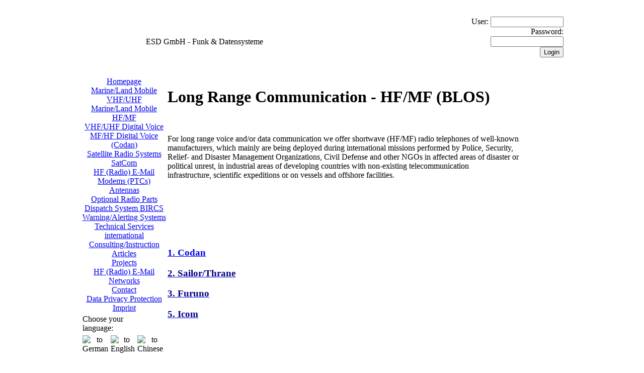

--- FILE ---
content_type: text/html; charset=utf-8
request_url: https://www.esd-funkdaten.de/index.php?id=3&SID=88mmfqv9cgs71ciscn17n01ie2
body_size: 19732
content:
<!DOCTYPE html PUBLIC "-//W3C//DTD XHTML 1.0 Transitional//EN" "http://www.w3.org/TR/xhtml1/DTD/xhtml1-transitional.dtd">
<html xmlns="http://www.w3.org/1999/xhtml">
<head>
  <title>       ESD GmbH - Funk & Datensysteme</title>
  <meta http-equiv="Content-Type" content="text/html; charset=utf-8" />
  <meta name="author" content="Thorsten Wilke" />
  <meta name="description" content="Marine/Land Mobile HF/MF (BLOS)" />
  <meta name="keywords" content="Long Range Communication, Shortwave, DSC, GMDSS, Sea Area A4, SW, HF, MF, BLOS, HF-Radio, HF-Radios, Radiotelephone, Radiotelephones, HF Radiotelephone, HF-Radiotelephones, Marine Radio, Maritime Mobile Radio, Maritime Mobile Service, Marine Radio, Marine Radios, Boating, Skipper, Yacht-Radio, Yacht-Radios, shortwave-antenna,shortwave-antennas, SW-Antenna, SW-Antennas, HF-Antenna, HF-Antennas, Icom, Thrane, Rohde and Schwarz, SAM, Furuno, JRC, Embassy Radio, Eambassy, Embassies, Crisis-Radio, Crisis-Radio-Network, Disaster, Disaster-Management, Desaster-Management-Agency, Desaster-Management-Agencies, Civil-Defense, Civil-Defence, Civil-Defense-Agency, Civil-Defence-Agency, NGO, NGOs, NGO-Radio, Radios for NGOs, Rescue, Rescue Organization, Rescue-Organizations, Remote Area, HF-Commo, HF-Communication, Military Radio, Military Radios, Offroad, Offroader, Offroaders, 4-wheel, 4-wheelers, outback, outbacker, outbackers, bushradio, bush radio, " />
  <meta http-equiv="cache-control" content="no-cache" />
  <meta http-equiv="pragma" content="no-cache" />
  <meta name="robots" content="all" />
  <meta http-equiv="X-UA-Compatible" content="IE=5; IE=7; IE=8; IE=9" />
  <meta http-equiv="Content-Script-Type" content="text/javascript" />
  <meta http-equiv="Content-Style-Type" content="text/css" />
  <link rel="shortcut icon" href="http://www.esd-funkdaten.de/favicon.ico" type="image/x-icon" />
  <style type="text/css" media="screen">
  @import url("includes/std_stylesheet.css");
  @import url("includes/font_stylesheet.css");
  </style>
</head>
<body>
<table width="980" border="0" align="center" cellpadding="0" cellspacing="0" >
  <tr>
    <td height="15"><img src="http://www.esd-funkdaten.de/images/website/spacer.gif" height="15" alt="" /></td>
  </tr>
</table>
<table width="980" border="0" align="center" cellpadding="10" cellspacing="0" id="wrapper">
  <tr>
    <td height="100" id="gradient">
      <table width="100%" border="0" cellspacing="0" cellpadding="0">
        <tr>
          <td height="100" width="130" align="right" valign="middle"><img src="http://www.esd-funkdaten.de/images/website/logo.png" alt="" hspace="15" border="0" /></td>
          <td height="100" id="company">ESD GmbH - Funk & Datensysteme <span id="slogan"></span><br /><span id="address"></span></td>
          <td height="100" width="195" align="right" valign="top">
<!-- Login starts -->
            <form action="" method="post" enctype="application/x-www-form-urlencoded" name="login">
            <table width="200" border="0" align="right" cellpadding="0" cellspacing="0">
              <tr>
                <td align="right" class="login"><span class="login">User: </span> <input name="username" type="text" class="login_field" id="username" tabindex="1" size="16" maxlength="16" autocomplete="off" /></td>
              </tr>
              <tr>
                <td align="right" class="login"><span class="login">Password: </span> <input name="password" type="password" class="login_field" id="password" tabindex="2" size="16" maxlength="16" autocomplete="off" /></td>
              </tr>
              <tr>
                <td align="right"><input type="hidden" name="SID" value="rhd9iku3aq3fp61tg4cuarlhg3" /><input name="Login" type="submit" class="login_btn" id="Login" tabindex="3" value="Login" /></td>
              </tr>
            </table>
            </form>
<!-- Login ends -->
          </td>
        </tr>
      </table>
    </td>
  </tr>
  <tr>
    <td>
      <table width="100%" border="0" cellspacing="0" cellpadding="0">
        <tr>
<!-- Menu starts -->
          <td width="161" align="center" valign="top" id="navigation">
            <a href="http://www.esd-funkdaten.de/index.php?id=1&amp;SID=rhd9iku3aq3fp61tg4cuarlhg3" class="nav">Homepage</a><br />
            <a href="http://www.esd-funkdaten.de/index.php?id=2&amp;SID=rhd9iku3aq3fp61tg4cuarlhg3" class="nav">Marine/Land Mobile VHF/UHF </a><br />
            <a href="http://www.esd-funkdaten.de/index.php?id=3&amp;SID=rhd9iku3aq3fp61tg4cuarlhg3" class="nav">Marine/Land Mobile HF/MF </a><br />
            <a href="http://www.esd-funkdaten.de/index.php?id=4&amp;SID=rhd9iku3aq3fp61tg4cuarlhg3" class="nav">VHF/UHF Digital Voice </a><br />
            <a href="http://www.esd-funkdaten.de/index.php?id=5&amp;SID=rhd9iku3aq3fp61tg4cuarlhg3" class="nav">MF/HF Digital Voice (Codan)</a><br />
            <a href="http://www.esd-funkdaten.de/index.php?id=6&amp;SID=rhd9iku3aq3fp61tg4cuarlhg3" class="nav">Satellite Radio Systems SatCom</a><br />
            <a href="http://www.esd-funkdaten.de/index.php?id=7&amp;SID=rhd9iku3aq3fp61tg4cuarlhg3" class="nav">HF (Radio) E-Mail Modems (PTCs)</a><br />
            <a href="http://www.esd-funkdaten.de/index.php?id=9&amp;SID=rhd9iku3aq3fp61tg4cuarlhg3" class="nav">Antennas</a><br />
            <a href="http://www.esd-funkdaten.de/index.php?id=10&amp;SID=rhd9iku3aq3fp61tg4cuarlhg3" class="nav">Optional Radio Parts</a><br />
            <a href="http://www.esd-funkdaten.de/index.php?id=11&amp;SID=rhd9iku3aq3fp61tg4cuarlhg3" class="nav">Dispatch System BIRCS</a><br />
            <a href="http://www.esd-funkdaten.de/index.php?id=12&amp;SID=rhd9iku3aq3fp61tg4cuarlhg3" class="nav">Warning/Alerting Systems</a><br />
            <a href="http://www.esd-funkdaten.de/index.php?id=14&amp;SID=rhd9iku3aq3fp61tg4cuarlhg3" class="nav">Technical Services international</a><br />
            <a href="http://www.esd-funkdaten.de/index.php?id=15&amp;SID=rhd9iku3aq3fp61tg4cuarlhg3" class="nav">Consulting/Instruction </a><br />
            <a href="http://www.esd-funkdaten.de/index.php?id=16&amp;SID=rhd9iku3aq3fp61tg4cuarlhg3" class="nav">Articles</a><br />
            <a href="http://www.esd-funkdaten.de/index.php?id=17&amp;SID=rhd9iku3aq3fp61tg4cuarlhg3" class="nav">Projects</a><br />
            <a href="http://www.esd-funkdaten.de/index.php?id=18&amp;SID=rhd9iku3aq3fp61tg4cuarlhg3" class="nav">HF (Radio) E-Mail Networks</a><br />
            <a href="http://www.esd-funkdaten.de/index.php?id=20&amp;SID=rhd9iku3aq3fp61tg4cuarlhg3" class="nav">Contact</a><br />
            <a href="http://www.esd-funkdaten.de/index.php?id=98&amp;SID=rhd9iku3aq3fp61tg4cuarlhg3" class="nav">Data Privacy Protection</a><br />
            <a href="http://www.esd-funkdaten.de/index.php?id=99&amp;SID=rhd9iku3aq3fp61tg4cuarlhg3" class="nav">Imprint</a><br />
            <img src="http://www.esd-funkdaten.de/images/website/spacer.gif" alt="" height="20" border="0"/><br />
             <table width="127" border="0" cellspacing="3" align="center">
               <tr>
                 <td colspan="3" class="lang">Choose your<br />language:</td>
               </tr>
               <tr>
                  <td width="33%" align="center"><form action="" method="post" enctype="application/x-www-form-urlencoded" name="lang1" ><input type="hidden" name="lang" value="german" /><input type="hidden" name="SID" value="rhd9iku3aq3fp61tg4cuarlhg3" /><img src="http://www.esd-funkdaten.de/images/website/flag_de.png" name="flag_de" alt="to German" title="to German" border="0" onmouseover="document.flag_de.src='http://www.esd-funkdaten.de/images/website/flag_de_over.png';" onmouseout="document.flag_de.src='http://www.esd-funkdaten.de/images/website/flag_de.png';" onclick="document.lang1.submit();" /></form></td>
                  <td align="center"><form action="" method="post" enctype="application/x-www-form-urlencoded" name="lang2" ><input type="hidden" name="lang" value="english" /><input type="hidden" name="SID" value="rhd9iku3aq3fp61tg4cuarlhg3" /><img src="http://www.esd-funkdaten.de/images/website/flag_en_over.png" name="flag_en" alt="to English" title="to English" border="0" onmouseover="document.flag_en.src='http://www.esd-funkdaten.de/images/website/flag_en_over.png';" onmouseout="document.flag_en.src='http://www.esd-funkdaten.de/images/website/flag_en_over.png';" onclick="document.lang2.submit();" /></form></td>
                  <td width="33%" align="center"><form action="" method="post" enctype="application/x-www-form-urlencoded" name="lang3" ><input type="hidden" name="lang" value="chinese" /><input type="hidden" name="SID" value="rhd9iku3aq3fp61tg4cuarlhg3" /><img src="http://www.esd-funkdaten.de/images/website/flag_cn.png" name="flag_cn" alt="to Chinese" title="to Chinese" border="0" onmouseover="document.flag_cn.src='http://www.esd-funkdaten.de/images/website/flag_cn_over.png';" onmouseout="document.flag_cn.src='http://www.esd-funkdaten.de/images/website/flag_cn.png';" onclick="document.lang3.submit();" /></form><td>
               </tr>
             </table>
           </td>
<!-- Menu ends -->
<!-- Content starts -->
           <td align="left" valign="top" id="content" height="800">
<h1>Long Range Communication - HF/MF (BLOS)</h1>
<p>&#160;</p>
<p><span style="color: #000000;">For long range voice and/or data communication we offer shortwave (HF/MF) radio telephones of well-known</span><br /><span style="color: #000000;">manufacturers, which mainly are being deployed during international missions performed by Police, Security,</span><br /><span style="color: #000000;">Relief- and Disaster Management Organizations, Civil Defense and other NGOs in affected areas of disaster or </span><br /><span style="color: #000000;">political unrest, in industrial areas of developing countries with non-existing telecommunication </span><br /><span style="color: #000000;">infrastructure, scientific expeditions or on vessels and offshore facilities.</span></p>
<p>&#160;</p>
<h3><span style="color: #000080;"><br /></span></h3>
<h3>&#160;</h3>
<h3><a href="#Codan"><span>1. Codan</span></a></h3>
<h3><a href="#Sailor"><span style="color: #000080;">2. Sailor/Thrane</span></a></h3>
<h3><a href="#Furuno"><span style="color: #000080;">3. Furuno</span></a></h3>
<h3><a href="#Icom"><span style="color: #000080;">5. Icom</span></a></h3>
<h3>&#160;</h3>
<p>&#160;</p>
<h2><span>1. Codan</span></h2>
<h2>&#160;</h2>
<p><img style="float: right;" src="https://at-communication.com/upload/Image/codan/hf_transceivers/codan_ngt_srx_2.jpg" alt="HF Transceiver Codan NGT SRx" /></p>
<p>As Codan system partner we offer full service on and all spare parts of the Codan NGT-Series!</p>
<p>Please be aware, that the full set is not available anymore, as it is discontinued.</p>
<p>Please take a look at the new&#160;<strong>&#65279;Envoy</strong>&#65279;</p>
<p>&#160;</p>
<p>&#160;</p>
<p>&#160;</p>
<p>&#160;</p>
<p><span style="color: #000000;">&#160;</span>&#160;&#160;</p>
<h2><span style="color: #000000;"><a name="Sailor"></a>2. Sailor/Thrane</span></h2>
<h2>&#160;</h2>
<h3>The new HF-6000 HF/MF radio is released, which will come with 150/250 and 500 watts output power!</h3>
<h3><img style="float: right;" title="HF-6000" src="http://www.esd-funkdaten.de/images/content/sailor-6000.jpg" alt="HF-6000" width="400" height="267" /></h3>
<p>&#160;</p>
<p><span style="color: #000000;">HF/MF-Radio&#160;the Marine&#160;Mobile Service (MMS)&#160;with DSC controller</span>&#160;</p>
<p><span style="color: #000000;">EU-Type approval as primary radio on SOLAS&#160; or on non-SOLAS vessels. Also with FCC approval available!&#160;</span>&#160;</p>
<p><span style="color: #000000;"><span style="color: #ff0000;">Also approved as combined station in the Amateur Radio Service (AMS)!</span></span>&#160;</p>
<p><span style="color: #000000;">Frequency range RX/TX: 1,6...30,0 MHz</span>&#160;</p>
<p><span style="color: #000000;">150/250/500 Watts output power</span>&#160;<span style="color: #000000;">(depending on prevailing version)</span></p>
<p><span style="color: #000000;">ITU voice- and telex&#160;channels pre-programmed</span>&#160;<img style="float: right;" title="Remote Alarm Panel" src="http://www.esd-funkdaten.de/images/content/Sailor-Alarmpanel.jpg" alt="Remote Alarm Panel" width="400" height="267" /></p>
<p><span style="color: #000000;">Automatic recording of the last transmission (Message Replay)</span></p>
<p><span style="color: #000000;">TFT-Display with 3 display colors</span></p>
<p><span style="color: #000000;">199&#160;individual memories</span>&#160;<span style="color: #000000;">(frequencies)</span></p>
<p><span style="color: #000000;">Simplex and semi-duplex</span>&#160;</p>
<p><span style="color: #000000;">40 addressbook-memories (stores names, MMSI and&#160;calling frequencies</span></p>
<p><span style="color: #000000;">VFO-Mode available</span>&#160;</p>
<p><span style="color: #000000;">Connectors for printer (DSC messages) and external&#160;alarm panels</span></p>
<p><span style="color: #ff0000;">Connectivity&#160;for PTCs and ELSE!</span>&#160;</p>
<p>&#160;</p>
<h2>&#160;</h2>
<h2><span style="color: #000000;"><a name="Furuno"></a>3. Furuno</span></h2>
<h2>&#160;</h2>
<p>Information&#160;on that topic will follow!</p>
<p>&#160;</p>
<p>&#160;</p>
<h2>&#160;<span style="color: #000000;"><a name="Icom"></a>4. Icom </span><span style="color: #666666; font-size: 16px; font-weight: bold;">&#160;</span></h2>
<p><span style="color: #000000;"><span style="color: #000000;">For small and recreational (non-SOLAS) vessels, as well for the Amateur Radio Service on board, there are affordable solutions of Icom available, which are being offered and distributed&#160;by our cooperation-partners (no distribution via ESD GmbH - Division of Radio &amp; Data Systems in Germany). All radios can be used with our offered Pactor controllers and also with the ships server ELSE (except IC-78/718).</span></span></p>
<p>&#160;</p>
<h3><strong><span style="color: #000000;"><span style="color: #000000;"><br /></span></span></strong></h3>
<h3><strong><span style="color: #000000;"><span style="color: #000000;">5.1.&#160;Marine Radios&#160;w/o DSC&#160;</span></span></strong>&#160; <strong><span style="color: #000000;"><strong><span style="color: #000000;"><img style="float: right;" title="IC-M710" src="http://www.esd-funkdaten.de/images/content/IC-M710-2.jpg" alt="IC-M710" width="365" height="365" /></span></strong></span></strong></h3>
<h3><span style="color: #000000;"><strong><br /></strong></span></h3>
<h3><span style="color: #000000;"><strong><br /></strong></span></h3>
<h3><span style="color: #000000;"><strong>IC-M710&#160;</strong></span>&#160;</h3>
<p><span style="color: #000000;"><strong></strong>HF/MF-Radio&#160;the Marine&#160;Mobile Service (MMS)</span>&#160;</p>
<p><span style="color: #000000;">Type approval as primary radio on non-SOLAS vessels or as secondary radio on SOLAS vessels for e.g. data applications (HF e-mail)</span>&#160;</p>
<p><span style="color: #000000;"><span style="color: #ff0000;">Also approved as combined station in the Amateur Radio Service (AMS)!</span></span>&#160;</p>
<p><span style="color: #000000;">Frequency range RX/TX: 1,6...30,0 MHz</span>&#160;</p>
<p><span style="color: #000000;">150 Watts output power</span>&#160;</p>
<p><span style="color: #000000;">ITU voice- and telex&#160;channels pre-programmed</span>&#160;</p>
<p><span style="color: #000000;">160&#160;individual memories</span>&#160;</p>
<p><span style="color: #000000;">Simplex and semi-duplex</span>&#160;</p>
<p><span style="color: #000000;">VFO-Mode available</span>&#160;</p>
<p><span style="color: #ff0000;">Connectivity&#160;for PTCs and ELSE!</span>&#160;</p>
<p>&#160;</p>
<p><a href="http://esd-funkdaten.de/images/content/IC-M710.pdf" target="_blank">Datasheet IC-M710 (US)</a>&#160;</p>
<h2>&#160;</h2>
<h2><strong><em><img style="float: right;" title="IC718" src="http://www.esd-funkdaten.de/images/content/718_1.jpg" alt="IC-718" width="364" height="364" /></em></strong></h2>
<h2>&#160;</h2>
<h3><strong><span style="color: #000000;">IC-78/IC-718</span></strong></h3>
<h3>&#160;</h3>
<p><span style="color: #000000;">HF/MF-Radio for Marine&#160;Mobile Service&#160;(MMS), Land Mobile&#160;Radio Service (LMR)&#160;and Amateur Radio Service (AMS)&#160;</span>&#160;</p>
<p><span style="color: #ff0000;">(not for Marine under German Flag)</span>&#160;</p>
<p><span style="color: #000000;">Frequency range RX/TX: 1,6...30,0 MHz</span>&#160;</p>
<p><span style="color: #000000;">100 Watts output power</span>&#160;</p>
<p><span style="color: #000000;">100 individual memories</span>&#160;</p>
<p><span style="color: #000000;">Simplex and semi-duplex</span></p>
<p><span style="color: #000000;">VFO-Mode available</span>&#160;</p>
<p><span style="color: #ff0000;">Connectivity only for PTCs, &#160;not for ELSE!</span>&#160;</p>
<h2>&#160;</h2>
<p><span style="color: #000000;">Remark:&#160;</span>&#160;</p>
<p><span style="color: #000000;">The above shown radio may be used on board of German vessels for Amateur Radio Service (AMS) only (e.g. for Winlink, Intermar), if the vessel is properly licensed for it, bears a special AMS call-sign and if the radio traffic is performed or supervised by a person, who is in possession of an AMS radio-certificate, issued by the German telecommunication regulator.</span><span style="color: #000000;">&#160;</span></p>
<h2>&#160;</h2>
<h2><strong></strong>&#160;</h2>
<h2>&#160;</h2>
<h3><span style="color: #000000;"><strong>5.2.&#160;Marine Radios&#160;with DSC&#160;</strong></span></h3>
<h3>&#65279;</h3>
<h3><strong>IC-M804 / IC-GM800 (SOLAS)<img style="float: right;" title="IC-M804" src="http://esd-funkdaten.de/images/content/IC-M804.png" alt="IC-M804" width="364" height="293" /></strong></h3>
<p><strong>HF/MF Marine Radio with DSC-Controller</strong></p>
<p>New user interface with large TFT display (4,3")&#160;</p>
<p>Type approval as main radio for non-SOLAS vessels (IC-M804) or SOLAS vessels (IC-GM800 SOLAS version)</p>
<p>Also type approved for Amateur Radio Service</p>
<p>Distress push button</p>
<p>Intergrated GPS/GLONASS receiver</p>
<p>Frequency range RX/TX: 1,6...30,0 MHz</p>
<p>125 Watts output power</p>
<p>ITU voice and data channels pre-programmed</p>
<p>160&#160;individual memory channels</p>
<p>&#160;Simplex and Semi-Duplex</p>
<p>&#160;VFO mode selectable</p>
<p>&#160;Connection ports for PTCs&#160;</p>
<p>12 V or 24 V depending on version</p>
<p><strong>IC-M803 as export-version for vessels under non-EU flags</strong></p>
<p>&#160;</p>
<p><a href="http://esd-funkdaten.de/images/content/IC-M803.pdf" target="_blank">Datasheet IC-M804 (US)&#160;</a></p>
<p><img src="http://esd-funkdaten.de/images/content/IC-M804_Datenblatt_DE.pd" alt="" /></p>
<h3>&#160;</h3>
<h2>&#160;</h2>
<h3>&#160;</h3>
<h2><strong></strong>&#160;</h2>
<h2>&#160;</h2>
<p>&#160;</p>
<p>&#160;</p>          </td>
        </tr>
      </table>
    </td>
  </tr>
  <tr>
    <td height="20" align="center" id="footer">
      <table width="100%" border="0" cellspacing="0" cellpadding="0">
        <tr>
          <td width="15%">&nbsp;</td>
          <td width="70%" align="center" valign="middle">&copy; 2026 by ESD GmbH - UB Funk & Datensysteme/Radio & Data Systems - Gerckensplatz 11 - D-22339 Hamburg - Germany</td>
          <td width="15%" align="right">&nbsp;</td>
        </tr>
      </table>
    </td>
  </tr>
</table>
<table width="980" border="0" align="center" cellpadding="0" cellspacing="0" >
  <tr>
    <td height="15"><img src="http://www.esd-funkdaten.de/images/website/spacer.gif" height="15" alt="" /></td>
  </tr>
</table>
</body>
</html>